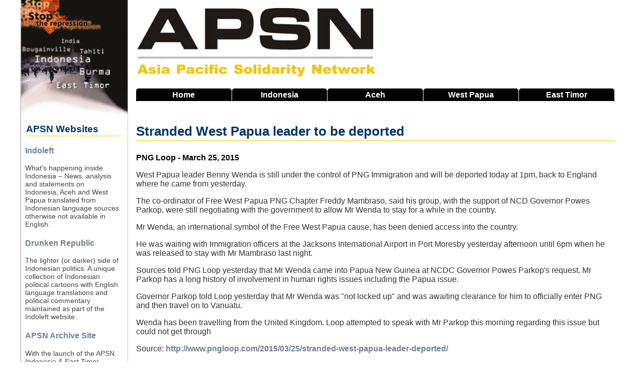

--- FILE ---
content_type: text/html; charset=UTF-8
request_url: https://www.asia-pacific-solidarity.net/index.php/news/2015-03-25/stranded-west-papua-leader-be-deported.html
body_size: 5487
content:
<!DOCTYPE html>
  <html lang="en" dir="ltr">
  <head>
    <meta charset="utf-8" />
<noscript><style>form.antibot * :not(.antibot-message) { display: none !important; }</style>
</noscript><meta name="description" content="West Papua leader Benny Wenda is still under the control of PNG Immigration and will be deported tod" />
<meta name="keywords" content="Indonesia, East Timor, Aceh, West Papua, News Digest" />
<link rel="canonical" href="https://www.asia-pacific-solidarity.net/index.php/news/2015-03-25/stranded-west-papua-leader-be-deported.html" />
<meta name="Generator" content="Drupal 10 (https://www.drupal.org)" />
<meta name="MobileOptimized" content="width" />
<meta name="HandheldFriendly" content="true" />
<meta name="viewport" content="width=device-width, initial-scale=1.0" />
<link rel="icon" href="/sites/default/files/favicon.png" type="image/png" />

    <title>APSN | Stranded West Papua leader to be deported</title>
    <link rel="stylesheet" media="all" href="/core/assets/vendor/normalize-css/normalize.css?t93ubx" />
<link rel="stylesheet" media="all" href="/core/modules/system/css/components/align.module.css?t93ubx" />
<link rel="stylesheet" media="all" href="/core/modules/system/css/components/fieldgroup.module.css?t93ubx" />
<link rel="stylesheet" media="all" href="/core/modules/system/css/components/container-inline.module.css?t93ubx" />
<link rel="stylesheet" media="all" href="/core/modules/system/css/components/clearfix.module.css?t93ubx" />
<link rel="stylesheet" media="all" href="/core/modules/system/css/components/details.module.css?t93ubx" />
<link rel="stylesheet" media="all" href="/core/modules/system/css/components/hidden.module.css?t93ubx" />
<link rel="stylesheet" media="all" href="/core/modules/system/css/components/item-list.module.css?t93ubx" />
<link rel="stylesheet" media="all" href="/core/modules/system/css/components/js.module.css?t93ubx" />
<link rel="stylesheet" media="all" href="/core/modules/system/css/components/nowrap.module.css?t93ubx" />
<link rel="stylesheet" media="all" href="/core/modules/system/css/components/position-container.module.css?t93ubx" />
<link rel="stylesheet" media="all" href="/core/modules/system/css/components/reset-appearance.module.css?t93ubx" />
<link rel="stylesheet" media="all" href="/core/modules/system/css/components/resize.module.css?t93ubx" />
<link rel="stylesheet" media="all" href="/core/modules/system/css/components/system-status-counter.css?t93ubx" />
<link rel="stylesheet" media="all" href="/core/modules/system/css/components/system-status-report-counters.css?t93ubx" />
<link rel="stylesheet" media="all" href="/core/modules/system/css/components/system-status-report-general-info.css?t93ubx" />
<link rel="stylesheet" media="all" href="/core/modules/system/css/components/tablesort.module.css?t93ubx" />
<link rel="stylesheet" media="all" href="/core/modules/views/css/views.module.css?t93ubx" />
<link rel="stylesheet" media="all" href="/themes/basic/css/base/base.css?t93ubx" />
<link rel="stylesheet" media="all" href="/themes/basic/css/layout/layout.css?t93ubx" />
<link rel="stylesheet" media="all" href="/themes/basic/css/components/action-links.css?t93ubx" />
<link rel="stylesheet" media="all" href="/themes/basic/css/components/breadcrumb.css?t93ubx" />
<link rel="stylesheet" media="all" href="/themes/basic/css/components/button.css?t93ubx" />
<link rel="stylesheet" media="all" href="/themes/basic/css/components/collapse-processed.css?t93ubx" />
<link rel="stylesheet" media="all" href="/themes/basic/css/components/container-inline.css?t93ubx" />
<link rel="stylesheet" media="all" href="/themes/basic/css/components/details.css?t93ubx" />
<link rel="stylesheet" media="all" href="/themes/basic/css/components/exposed-filters.css?t93ubx" />
<link rel="stylesheet" media="all" href="/themes/basic/css/components/field.css?t93ubx" />
<link rel="stylesheet" media="all" href="/themes/basic/css/components/form.css?t93ubx" />
<link rel="stylesheet" media="all" href="/themes/basic/css/components/icons.css?t93ubx" />
<link rel="stylesheet" media="all" href="/themes/basic/css/components/inline-form.css?t93ubx" />
<link rel="stylesheet" media="all" href="/themes/basic/css/components/item-list.css?t93ubx" />
<link rel="stylesheet" media="all" href="/themes/basic/css/components/link.css?t93ubx" />
<link rel="stylesheet" media="all" href="/themes/basic/css/components/links.css?t93ubx" />
<link rel="stylesheet" media="all" href="/themes/basic/css/components/menu.css?t93ubx" />
<link rel="stylesheet" media="all" href="/themes/basic/css/components/more-link.css?t93ubx" />
<link rel="stylesheet" media="all" href="/themes/basic/css/components/pager.css?t93ubx" />
<link rel="stylesheet" media="all" href="/themes/basic/css/components/tabledrag.css?t93ubx" />
<link rel="stylesheet" media="all" href="/themes/basic/css/components/tableselect.css?t93ubx" />
<link rel="stylesheet" media="all" href="/themes/basic/css/components/tablesort.css?t93ubx" />
<link rel="stylesheet" media="all" href="/themes/basic/css/components/textarea.css?t93ubx" />
<link rel="stylesheet" media="all" href="/themes/basic/css/components/ui-dialog.css?t93ubx" />
<link rel="stylesheet" media="all" href="/themes/basic/css/components/components.css?t93ubx" />
<link rel="stylesheet" media="all" href="/themes/basic/css/components/messages.css?t93ubx" />
<link rel="stylesheet" media="all" href="/themes/basic/css/theme/theme.css?t93ubx" />
<link rel="stylesheet" media="print" href="/themes/basic/css/theme/print.css?t93ubx" />

    
  </head>
          
      <body class="page-news-2015-03-25-stranded-west-papua-leader-be-deported.html section-news role--anonymous with-subnav sidebar-first one-sidebar">
    <div id="skip">
      <a href="#main-menu" class="visually-hidden focusable skip-link">
        Skip to main navigation
      </a>
    </div>
    
      <div class="dialog-off-canvas-main-canvas" data-off-canvas-main-canvas>
    <div class="layout-container">

  <!-- ______________________ HEADER _______________________ -->

  
  
  <!-- ______________________ MAIN _______________________ -->

  <div id="main">
    <div class="container">
      <div id="content-wrapper">
        <section id="content">

          <div id="content-header">

            

            
            

            
            
            

            
            
          </div><!-- /#content-header -->

          <div id="content-area">
              <div class="region region-content">
    <div data-drupal-messages-fallback class="hidden"></div><div id="block-netnewsbanner" class="block-block-content block-netnewsbanner">
  
    
      







            <div class="clearfix text-formatted basic__body"><p><img alt="APSN Banner" src="/sites/default/files/inline-images/apsn-banner.jpg" class="align-left"></p>
</div>
      
  </div>
<div class="search-block-form block block-search container-inline" data-drupal-selector="search-block-form" id="block-basic-search" role="search">
  
    
      <button class="toggle-search" title="Search this site">Search</button>
    <form action="/search/node" method="get" id="search-block-form" accept-charset="UTF-8">
  <div class="js-form-item form-item js-form-type-search form-type-search js-form-item-keys form-item-keys form-no-label">
      <label for="edit-keys" class="visually-hidden">Search</label>
        <input title="Enter the terms you wish to search for." data-drupal-selector="edit-keys" type="search" id="edit-keys" name="keys" value="" size="15" maxlength="128" class="form-search" />

        </div>
<div data-drupal-selector="edit-actions" class="form-actions js-form-wrapper form-wrapper" id="edit-actions"><input data-drupal-selector="edit-submit" type="submit" id="edit-submit" value="Search" class="button js-form-submit form-submit" />
</div>

</form>

  </div>
<div id="block-headernavigation" class="block-block-content block-headernavigation">
  
    
      







            <div class="clearfix text-formatted basic__body"><div class="main-navigation"><a href="/home">Home</a> <a href="/indonesia">Indonesia</a> <a href="/aceh">Aceh</a> <a href="/west-papua"><span>West </span>Papua</a> <a href="/east-timor"><span>East </span>Timor</a></div>
</div>
      
  </div>
<div id="block-basic-content" class="block-system block-basic-content">
  
      <h2><span class="field field--name-title field--type-string field--label-hidden">Stranded West Papua leader to be deported</span>
</h2>
    
      
<article data-history-node-id="13583" class="node">

  
  <div class="content">
    







  <div class="article__source">
    <div class="visually-hidden">Source</div>
              <div>PNG Loop - March 25, 2015</div>
          </div>








            <div class="clearfix text-formatted article__body"><p>West Papua leader Benny Wenda is still under the control of PNG Immigration and will be deported today at 1pm, back to England where he came from yesterday.</p><p>The co-ordinator of Free West Papua PNG Chapter Freddy Mambraso, said his group, with the support of NCD Governor Powes Parkop, were still negotiating with the government to allow Mr Wenda to stay for a while in the country.</p><p>Mr Wenda, an international symbol of the Free West Papua cause, has been denied access into the country.</p><p>He was waiting with Immigration officers at the Jacksons International Airport in Port Moresby yesterday afternoon until 6pm when he was released to stay with Mr Mambraso last night.</p><p>Sources told PNG Loop yesterday that Mr Wenda came into Papua New Guinea at NCDC Governor Powes Parkop's request. Mr Parkop has a long history of involvement in human rights issues including the Papua issue.</p><p>Governor Parkop told Loop yesterday that Mr Wenda was "not locked up" and was awaiting clearance for him to officially enter PNG and then travel on to Vanuatu.</p><p>Wenda has been travelling from the United Kingdom. Loop attempted to speak with Mr Parkop this morning regarding this issue but could not get through</p><p>Source: <a href="http://www.pngloop.com/2015/03/25/stranded-west-papua-leader-deported/">http://www.pngloop.com/2015/03/25/stranded-west-papua-leader-deported/</a></p></div>
      







  <div class="article__category">
    <div class="visually-hidden">Category</div>
              <div><a href="/index.php/category/news" hreflang="en">News</a></div>
          </div>








  <div class="article__country">
    <div class="visually-hidden">Country</div>
              <div><a href="/index.php/country/west-papua" hreflang="en">West Papua</a></div>
          </div>








  <div class="article__tags">
    <div class="visually-hidden">Tags</div>
              <div><a href="/index.php/tags/immigration-border-security" hreflang="en">Immigration &amp; Border Security</a></div>
          </div>

  </div><!-- /.content -->

  
</article><!-- /.node -->

  </div>
<div class="views-element-container block-views block-related-articles" id="block-related-articles">
  
    
      <div><div class="related-articles js-view-dom-id-0a940fa305122c64f94837ab3d53540c1f86d0abf4cd0e8db0cadee2c8736486">
  
  
  

      <header>
      <h3>Related Articles on West Papua</h3>
    </header>
    <input type="checkbox" id="toggle-filter"/>
    <label class="filter-label" for="toggle-filter" title="Show/Hide Filter">Filter <img src="/sites/default/files/inline-images/toggle-filter.png" /></label>
  

  
  

  <div class="item-list">
  
  <ul>

          <li><div class="views-field views-field-title"><span class="field-content related-articles-title"><a href="/index.php/news/2024-10-31/papuans-decry-indonesias-transmigration-program.html" hreflang="en">Papuans decry Indonesia&#039;s transmigration program</a></span></div><div class="views-field views-field-field-source"><div class="field-content related-articles-source">UCA News - October 31, 2024</div></div></li>
          <li><div class="views-field views-field-title"><span class="field-content related-articles-title"><a href="/index.php/news/2024-10-31/transmigration-not-solution-papua-problems-activist.html" hreflang="en">Transmigration not a solution to Papua problems: Activist</a></span></div><div class="views-field views-field-field-source"><div class="field-content related-articles-source">Indonesia Business Post - October 31, 2024</div></div></li>
          <li><div class="views-field views-field-title"><span class="field-content related-articles-title"><a href="/index.php/news/2023-12-11/west-papua-activist-viktor-yeimo-denied-passport-due-police-ban.html" hreflang="en">West Papua activist Viktor Yeimo denied passport due to police ban</a></span></div><div class="views-field views-field-field-source"><div class="field-content related-articles-source">Tabloid JUBI - December 11, 2023</div></div></li>
          <li><div class="views-field views-field-title"><span class="field-content related-articles-title"><a href="/index.php/news/2023-12-10/papua-rights-activist-victor-yeimo-banned-overseas-travel-denied-passport.html" hreflang="en">Papua rights activist Victor Yeimo banned from overseas travel, denied passport</a></span></div><div class="views-field views-field-field-source"><div class="field-content related-articles-source">Suara Papua - December 10, 2023</div></div></li>
          <li><div class="views-field views-field-title"><span class="field-content related-articles-title"><a href="/index.php/news/2023-01-18/immigration-monitors-79-foreign-workers-merauke.html" hreflang="en">Immigration monitors 79 foreign workers in Merauke</a></span></div><div class="views-field views-field-field-source"><div class="field-content related-articles-source">Tabloid Jubi - January 18, 2023</div></div></li>
          <li><div class="views-field views-field-title"><span class="field-content related-articles-title"><a href="/index.php/news/2021-04-01/west-sepik-administration-fumes-over-handling-of-papua-border-crossers.html" hreflang="en">West Sepik administration fumes over handling of Papua border crossers</a></span></div><div class="views-field views-field-field-source"><div class="field-content related-articles-source">Asia Pacific Report - April 1, 2021</div></div></li>
          <li><div class="views-field views-field-title"><span class="field-content related-articles-title"><a href="/index.php/news/2021-03-11/1350-military-personnel-deployed-secure-indonesia-png-borders.html" hreflang="en">1,350 military personnel deployed to secure Indonesia-PNG borders</a></span></div><div class="views-field views-field-field-source"><div class="field-content related-articles-source">Tabloid JUBI - March 11, 2021</div></div></li>
          <li><div class="views-field views-field-title"><span class="field-content related-articles-title"><a href="/index.php/news/2020-10-08/torasi-river-nagging-border-issue-png-and-indonesia.html" hreflang="en">Torasi River a nagging border issue for PNG and Indonesia</a></span></div><div class="views-field views-field-field-source"><div class="field-content related-articles-source">Radio New Zealand - October 8, 2020</div></div></li>
          <li><div class="views-field views-field-title"><span class="field-content related-articles-title"><a href="/index.php/news/2019-09-07/immigration-office-asked-revoke-veronica-komans-passport.html" hreflang="en">Immigration office asked to revoke Veronica Koman&#039;s passport</a></span></div><div class="views-field views-field-field-source"><div class="field-content related-articles-source">Tempo - September 7, 2019</div></div></li>
          <li><div class="views-field views-field-title"><span class="field-content related-articles-title"><a href="/index.php/news/2019-09-03/indonesia-restricts-foreigner-travel-restive-papua.html" hreflang="en">Indonesia restricts foreigner travel to restive Papua</a></span></div><div class="views-field views-field-field-source"><div class="field-content related-articles-source">Agence France Presse - September 3, 2019</div></div></li>
          <li><div class="views-field views-field-title"><span class="field-content related-articles-title"><a href="/index.php/news/2019-09-03/dpr-supports-decision-restrict-foreign-access-papua.html" hreflang="en">DPR supports decision to restrict foreign access to Papua</a></span></div><div class="views-field views-field-field-source"><div class="field-content related-articles-source">Tempo - September 3, 2019</div></div></li>
          <li><div class="views-field views-field-title"><span class="field-content related-articles-title"><a href="/index.php/news/2019-09-02/four-australians-be-deported-allegedly-taking-part-west-papua-rally.html" hreflang="en">Four Australians to be deported for allegedly taking part in West Papua rally</a></span></div><div class="views-field views-field-field-source"><div class="field-content related-articles-source">The Guardian - September 2, 2019</div></div></li>
          <li><div class="views-field views-field-title"><span class="field-content related-articles-title"><a href="/index.php/news/2019-09-02/four-australian-citizens-deported-being-papua-protests.html" hreflang="en">Four Australian citizens deported for being in Papua protests</a></span></div><div class="views-field views-field-field-source"><div class="field-content related-articles-source">Jakarta Post - September 2, 2019</div></div></li>
          <li><div class="views-field views-field-title"><span class="field-content related-articles-title"><a href="/index.php/news/2019-09-02/government-restricts-foreigners-access-papua-wiranto.html" hreflang="en">Government restricts foreigners&#039; access to Papua: Wiranto</a></span></div><div class="views-field views-field-field-source"><div class="field-content related-articles-source">Tempo - September 2, 2019</div></div></li>
          <li><div class="views-field views-field-title"><span class="field-content related-articles-title"><a href="/index.php/news/2018-08-23/indonesia-deploy-450-military-personnel-png-border.html" hreflang="en">Indonesia to deploy 450 military personnel to PNG border</a></span></div><div class="views-field views-field-field-source"><div class="field-content related-articles-source">Radio New Zealand International - August 23, 2018</div></div></li>
          <li><div class="views-field views-field-title"><span class="field-content related-articles-title"><a href="/index.php/news/2018-08-06/indonesian-officials-ruin-australian-researchers-honeymoon-over-papua.html" hreflang="en">Indonesian officials ruin Australian researcher&#039;s honeymoon over Papua</a></span></div><div class="views-field views-field-field-source"><div class="field-content related-articles-source">Asia Pacific Report - August 6, 2018</div></div></li>
          <li><div class="views-field views-field-title"><span class="field-content related-articles-title"><a href="/index.php/news/2018-08-04/oz-student-devastated-after-being-barred-ri-what-was-meant-be-holiday.html" hreflang="en">Oz student devastated after being barred from RI on what &#039;was meant to be a holiday&#039;</a></span></div><div class="views-field views-field-field-source"><div class="field-content related-articles-source">Jakarta Post - August 4, 2018</div></div></li>
          <li><div class="views-field views-field-title"><span class="field-content related-articles-title"><a href="/index.php/news/2018-08-04/australian-student-barred-indonesia-and-blacklisted-government.html" hreflang="en">Australian student barred from Indonesia and &#039;blacklisted&#039; by government</a></span></div><div class="views-field views-field-field-source"><div class="field-content related-articles-source">Reuters - August 4, 2018</div></div></li>
          <li><div class="views-field views-field-title"><span class="field-content related-articles-title"><a href="/index.php/news/2018-06-29/indonesia-beefing-disputed-papua-border-force-bid-minerals.html" hreflang="en">Indonesia beefing up disputed Papua border force in bid for minerals</a></span></div><div class="views-field views-field-field-source"><div class="field-content related-articles-source">Asia Pacific Report - June 29, 2018</div></div></li>
          <li><div class="views-field views-field-title"><span class="field-content related-articles-title"><a href="/index.php/news/2016-05-30/west-papuan-leaders-barred-entry-ordered-top.html" hreflang="en">West Papuan leader&#039;s barred entry ordered from the &#039;top&#039;</a></span></div><div class="views-field views-field-field-source"><div class="field-content related-articles-source">Radio New Zealand International - May 30, 2016</div></div></li>
          <li><div class="views-field views-field-title"><span class="field-content related-articles-title"><a href="/index.php/news/2015-09-22/indonesia-spreading-propaganda-justify-military-deployment-border.html" hreflang="en">Indonesia spreading propaganda to justify military deployment on border</a></span></div><div class="views-field views-field-field-source"><div class="field-content related-articles-source">Tabloid JUBI - September 22, 2015</div></div></li>
          <li><div class="views-field views-field-title"><span class="field-content related-articles-title"><a href="/index.php/news/2015-06-22/west-papua-leader-still-doesnt-know-why-hes-blocked-us.html" hreflang="en">West Papua leader still doesn&#039;t know why he&#039;s blocked from US</a></span></div><div class="views-field views-field-field-source"><div class="field-content related-articles-source">Radio New Zealand International - June 22, 2015</div></div></li>
          <li><div class="views-field views-field-title"><span class="field-content related-articles-title"><a href="/index.php/news/2015-05-19/blocked-entering-us-west-papuan-leader-seeks-answers.html" hreflang="en">Blocked from entering US, West Papuan leader seeks answers</a></span></div><div class="views-field views-field-field-source"><div class="field-content related-articles-source">Radio New Zealand International - May 19, 2015</div></div></li>
          <li><div class="views-field views-field-title"><span class="field-content related-articles-title"><a href="/index.php/news/2015-05-16/blocked-entering-us-west-papuan-leader-seeks-answers.html" hreflang="en">Blocked from entering US, West Papuan leader seeks answers</a></span></div><div class="views-field views-field-field-source"><div class="field-content related-articles-source">Radio New Zealand International - May 16, 2015</div></div></li>
          <li><div class="views-field views-field-title"><span class="field-content related-articles-title"><a href="/index.php/statements/2015-05-15/west-papuan-leader-denied-entry-united-states.html" hreflang="en">West Papuan leader denied entry by United States</a></span></div><div class="views-field views-field-field-source"><div class="field-content related-articles-source">Free West Papua Press Release - May 15, 2015</div></div></li>
    
  </ul>

</div>

  
  

  
  

  
  
</div>
</div>

  </div>

  </div>

          </div>

        </section><!-- /#content -->

                  <aside id="sidebar-first" class="column sidebar first">
              <div class="region region-sidebar-first">
    <div id="block-apsnsites" class="block-block-content block-apsnsites">
  
    
      







            <div class="clearfix text-formatted basic__body"><div class="apsn-sites"><div><img class="sidebar-image align-left" alt="Sidebar Image" data-entity-type="file" data-entity-uuid="cb1a3239-4d7c-4c45-9953-81a5aa39a38e" src="/sites/default/files/inline-images/sidebar.jpg" width="204" height="236" loading="lazy"></div><h2>APSN Websites</h2><div class="apsn-sites-item"><h3><a href="https://www.indoleft.org">Indoleft</a></h3><p><a href="https://www.indoleft.org"><img class="site-image align-left" alt="Indoleft" src="/sites/default/files/inline-images/indoleft-website-screen-shot.jpg"></a></p><p>What's happening inside Indonesia – News, analysis and statements on Indonesia, Aceh and West Papua translated from Indonesian language sources otherwise not available in English.</p></div><div class="apsn-sites-item"><h3><a href="https://www.indoleft.org/cartoons/all">Drunken Republic</a></h3><p><a href="https://www.indoleft.org/cartoons/all"><img class="site-image" alt="Drunken Republic" src="/sites/default/files/inline-images/drunken-republic-screen-shot.jpg"></a></p><p>The lighter (or darker) side of Indonesian politics. A unique collection of Indonesian political cartoons with English language translations and political commentary maintained as part of the Indoleft website.</p></div><div class="apsn-sites-item"><h3><a href="https://www.archive.asia-pacific-solidarity.net/">APSN Archive Site</a></h3><p><a href="httpw://www.archive.asia-pacific-solidarity.net/"><img class="site-image" alt="APSN Archive Site" src="/sites/default/files/inline-images/apsn-website-screen-shot.jpg"></a></p><p>With the launch of the APSN Indonesia &amp; East Timor Digest, the old Asia Pacific Solidarity Network website is no longer being updated but is still available as a public archive.</p></div><h2>About us</h2><div class="apsn-sites-item"><p>The Indonesia &amp; East Timor Digest is maintained by the Asia Pacific Solidarity Network (APSN), a network of activists building solidarity with and support for movements for social justice, genuine democracy and self-determination in the Asia Pacific region.</p><ul><li><a href="/about-us">Find Out More</a></li><li><a href="/contact">Contact Us</a></li><li><a href="/help">How to use this site</a></li><li><a href="/user/login">Login</a></li></ul></div><h2>Resources</h2><div class="apsn-sites-item"><ul><li><a href="/links">Links</a></li><li><a href="/acronyms">Indonesian Acronyms</a></li></ul><p>Powered by <a href="https://www.drupal.org/">Drupal</a></p></div></div></div>
      
  </div>

  </div>

          </aside><!-- /#sidebar-first -->
        
        
      </div><!-- /#content-wrapper -->
    </div><!-- /.container -->
  </div><!-- /#main -->

  <!-- ______________________ FOOTER _______________________ -->

      <footer id="footer">
      <div class="container">
        <div id="footer-region">
            <div class="region region-footer">
    <div id="block-footernavigation" class="block-block-content block-footernavigation">
  
    
      







            <div class="clearfix text-formatted basic__body"><div class="footer-navigation"><a href="/home">Home</a> <a href="/about-us">About Us</a> <a href="/contact">Contact</a> <a href="/links">Links</a> <a href="/acronyms">Indonesian Acronyms</a> <a href="/help">Help</a></div>
</div>
      
  </div>

  </div>

        </div>
      </div>
    </footer><!-- /#footer -->
  
</div><!-- /.layout-container -->

  </div>

    
    
      </body>
</html>
